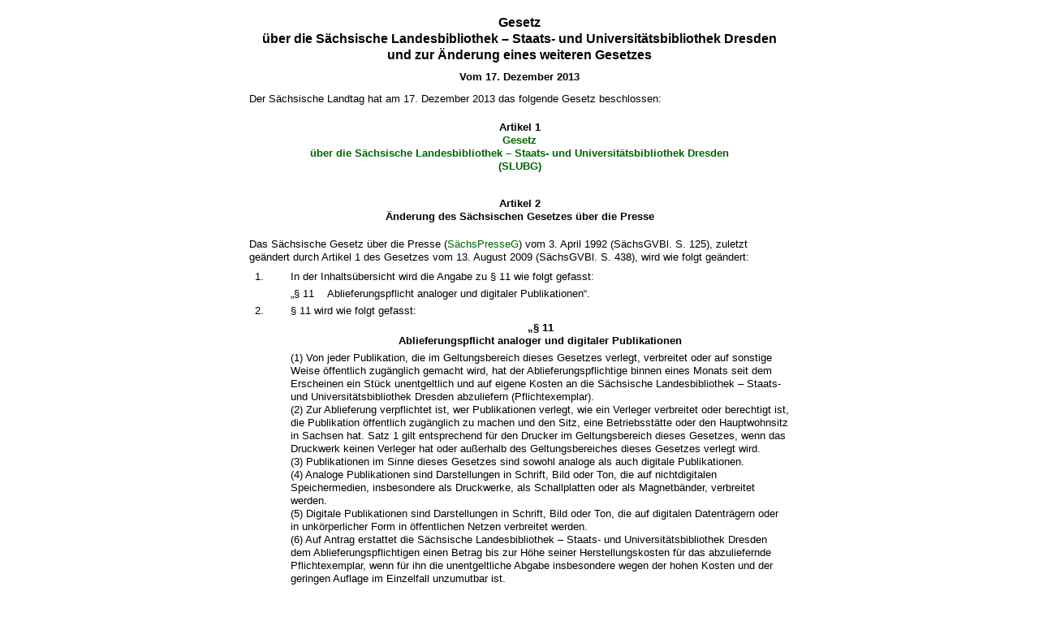

--- FILE ---
content_type: text/html; charset=utf-8
request_url: https://www.recht.sachsen.de/vorschrift_gesamt/13856/29302.html
body_size: 13288
content:
<!DOCTYPE html>
<html>
<head>
<meta content='noindex' name='robots'>
<meta content='Sächsisches Landesrecht Änderungsgesetz: Gesetz über die Sächsische Landesbibliothek – Staats- und Universitätsbibliothek Dresden und zur Änderung eines weiteren Gesetzes' name='description'>
<meta content='Sächsisches Landesrecht;revosax;Änderungsgesetz;' name='keywords'>
<title>
REVOSax -
SLUBG und Änd. SächsPresseG

</title>
<link rel="stylesheet" href="/assets/application-1b03628bb5c0c0af5ae90c18abd45ffac3b08144af9515147207d1f3f94a3b8f.css" media="all" />
<link rel="icon" type="image/x-icon" href="/assets/favicon-95cf5c6a8e4868b6f9647ec54ba862e534f215d2fadc25a1350e1819a4a908de.ico" />
</head>
<body class='gesamt'>
<article id="lesetext">   
      <header data-anchor="1000" data-level="1" data-link="ef" id="ef" title="Eingangsformel">      
        <h3 class="centre">Gesetz<br>        
        über die Sächsische Landesbibliothek – Staats- und Universitätsbibliothek Dresden und zur Änderung eines weiteren Gesetzes</h3>        
        <p class="centre"><strong>Vom 17. Dezember 2013</strong></p>        
        <p>Der Sächsische Landtag hat am 17. Dezember 2013 das folgende Gesetz beschlossen:       
        </p>   
      </header>   
      <div class="sections">      
        <section data-anchor="1" data-level="1" data-link="a1" id="a1" title="Artikel 1  Gesetz über die Sächsische Landesbibliothek – Staats- und Universitätsbibliothek Dresden (SLUBG)">         
          <h4 class="centre"> Artikel 1 
            <br> <a href="/Text.link?stid=30151" title="SLUBG">Gesetz 
            <br> über die Sächsische Landesbibliothek – Staats- und Universitätsbibliothek Dresden 
            <br> (SLUBG)</a> </h4>      
        </section>      
        <section data-anchor="2" data-level="1" data-link="a2" id="a2" title="Artikel 2  Änderung des Sächsischen Gesetzes über die Presse">         
          <h4 class="centre"> Artikel 2 
            <br> Änderung des Sächsischen Gesetzes über die Presse </h4>        
          <p> Das Sächsische Gesetz über die Presse (<a href="/Text.link?stid=4338" title="SächsPresseG">SächsPresseG</a>) vom 3. April 1992 (SächsGVBl. S. 125), zuletzt geändert durch Artikel 1 des Gesetzes vom 13. August 2009 (SächsGVBl. S. 438), wird wie folgt geändert:       
          </p>      
          <dl class="cf">            
            <dt class="td_1">1.           
            </dt>            
            <dd class="td_last_1">In der Inhaltsübersicht wird die Angabe zu § 11 wie folgt gefasst:           
            </dd>            
            <dt class="td_1">            
            </dt>            
            <dd class="td_2">„§ 11           
            </dd>            
            <dd class="td_last_2">Ablieferungspflicht analoger und digitaler Publikationen“.           
            </dd>            
            <dt class="td_1">2.           
            </dt>            
            <dd class="td_last_1">§ 11 wird wie folgt gefasst:           
            </dd>            
            <dt class="td_1">            
            </dt>            
            <dd class="td_last_1" style="text-align:center"> <b> „§ 11 
                <br> Ablieferungspflicht analoger und digitaler Publikationen </b>            
            </dd>            
            <dt class="td_1">            
            </dt>            
            <dd class="td_last_1"> (1) Von jeder Publikation, die im Geltungsbereich dieses Gesetzes verlegt, verbreitet oder auf sonstige Weise öffentlich zugänglich gemacht wird, hat der Ablieferungspflichtige binnen eines Monats seit dem Erscheinen ein Stück unentgeltlich und auf eigene Kosten an die Sächsische Landesbibliothek – Staats- und Universitätsbibliothek Dresden abzuliefern (Pflichtexemplar). 
              <br> (2) Zur Ablieferung verpflichtet ist, wer Publikationen verlegt, wie ein Verleger verbreitet oder berechtigt ist, die Publikation öffentlich zugänglich zu machen und den Sitz, eine Betriebsstätte oder den Hauptwohnsitz in Sachsen hat. Satz 1 gilt entsprechend für den Drucker im Geltungsbereich dieses Gesetzes, wenn das Druckwerk keinen Verleger hat oder außerhalb des Geltungsbereiches dieses Gesetzes verlegt wird. 
              <br> (3) Publikationen im Sinne dieses Gesetzes sind sowohl analoge als auch digitale Publikationen. 
              <br> (4) Analoge Publikationen sind Darstellungen in Schrift, Bild oder Ton, die auf nichtdigitalen Speichermedien, insbesondere als Druckwerke, als Schallplatten oder als Magnetbänder, verbreitet werden. 
              <br> (5) Digitale Publikationen sind Darstellungen in Schrift, Bild oder Ton, die auf digitalen Datenträgern oder in unkörperlicher Form in öffentlichen Netzen verbreitet werden. 
              <br> (6) Auf Antrag erstattet die Sächsische Landesbibliothek – Staats- und Universitätsbibliothek Dresden dem Ablieferungspflichtigen einen Betrag bis zur Höhe seiner Herstellungskosten für das abzuliefernde Pflichtexemplar, wenn für ihn die unentgeltliche Abgabe insbesondere wegen der hohen Kosten und der geringen Auflage im Einzelfall unzumutbar ist. 
              <br> (7) Digitale Publikationen müssen unter Einhaltung der von der Sächsischen Landesbibliothek – Staats- und Universitätsbibliothek Dresden für Pflichtexemplare festgelegten technischen Standards und Verfahren abgeliefert werden. Abzuliefern sind auch alle Elemente, Software und Werkzeuge, die in eine ablieferungspflichte digitale Publikation eingebunden sind oder die zu ihrer Darstellung, Speicherung, Benutzung oder Langzeitsicherung benötigt werden, mit Ausnahme von Standardsoftware. 
              <br> (8) Der Ablieferungspflichtige hat das Pflichtexemplar vollständig, in einwandfreiem unbenutzten Zustand und zur dauerhaften Archivierung geeignet an eine von der Sächsischen Landesbibliothek – Staats- und Universitätsbibliothek Dresden benannte Stelle abzuliefern. Digitale Publikationen in unkörperlicher Form können nach Maßgabe der Sächsischen Landesbibliothek – Staats- und Universitätsbibliothek Dresden auch durch geeignete technische Verfahren zur Abholung bereitgestellt werden. 
              <br> (9) Mit der Ablieferung des Pflichtexemplars erhält die Sächsische Landesbibliothek – Staats- und Universitätsbibliothek Dresden das Recht, diese zu speichern, zu vervielfältigen und zu verändern oder diese Handlungen in ihrem Auftrag vornehmen zu lassen, soweit dies notwendig ist, um die Publikation in ihren Bestand aufnehmen, erschließen und für die Benutzung bereitstellen zu können sowie ihre Erhaltung und Benutzbarkeit dauerhaft zu sichern. Entgegenstehende technische Maßnahmen sind vor der Ablieferung aufzuheben. 
              <br> (10) Mit der Ablieferung des Pflichtexemplars erhält die Sächsische Landesbibliothek – Staats- und Universitätsbibliothek Dresden das Recht, diese Publikationen in ihren Räumen zugänglich zu machen. Sie ist verpflichtet, ausreichende Vorkehrungen gegen eine unzulässige Vervielfältigung, Veränderung oder Verbreitung dieser Publikationen zu treffen. 
              <br> (11) Wird die Ablieferungspflicht nicht binnen eines Monats seit dem Erscheinen der ablieferungspflichtigen Publikationen erfüllt, ist die Sächsische Landesbibliothek – Staats- und Universitätsbibliothek Dresden nach Mahnung und fruchtlosem Ablauf weiterer vier Wochen berechtigt, die Publikation auf Kosten der Ablieferungspflichtigen anderweitig zu beschaffen. 
              <br> (12) Das Staatsministerium für Wissenschaft und Kunst wird ermächtigt, durch Rechtsverordnung weitere Bestimmungen über die Art der abzuliefernden Publikationen, die Ausgabe und Ausstattung der Pflichtexemplare, das Verfahren bei der Ablieferung und Ausnahmen von der Ablieferungspflicht für bestimmte Gattungen von Publikationen zu erlassen.“            
            </dd>            
            <dt class="td_1">3.           
            </dt>            
            <dd class="td_last_1">§ 12 wird wie folgt geändert:           
            </dd>            
            <dt class="td_1">            
            </dt>            
            <dd class="td_2">a)           
            </dd>            
            <dd class="td_last_2">In Absatz 1 werden die Wörter „eines Druckwerkes“ durch die Wörter „einer Publikation“ ersetzt.           
            </dd>            
            <dt class="td_1">            
            </dt>            
            <dd class="td_2">b)           
            </dd>            
            <dd class="td_last_2">Absatz 2 wird wie folgt geändert:           
            </dd>            
            <dt class="td_1">            
            </dt>            
            <dd class="td_2">            
            </dd>            
            <dd class="td_3">aa)           
            </dd>            
            <dd class="td_last_3">Im Satzteil vor Nummer 1 werden die Wörter „eines Druckwerkes“ durch die Wörter „einer Publikation“ ersetzt.           
            </dd>            
            <dt class="td_1">            
            </dt>            
            <dd class="td_2">            
            </dd>            
            <dd class="td_3">bb)           
            </dd>            
            <dd class="td_last_3">In Nummer 1 werden die Wörter „periodischen Druckwerken“ durch die Wörter „periodischen Publikationen“ ersetzt.           
            </dd>            
            <dt class="td_1">            
            </dt>            
            <dd class="td_2">            
            </dd>            
            <dd class="td_3">cc)           
            </dd>            
            <dd class="td_last_3">In Nummer 2 werden die Wörter „sonstigen Druckwerken“ durch die Wörter „sonstigen Publikationen“ und das Wort „Druckwerke“ durch das Wort „Publikationen“ ersetzt.           
            </dd>            
            <dt class="td_1">4.           
            </dt>            
            <dd class="td_last_1">§ 14 Abs. 3 wird wie folgt geändert:           
            </dd>            
            <dt class="td_1">            
            </dt>            
            <dd class="td_2">a)           
            </dd>            
            <dd class="td_last_2">In Satz 1 werden die Wörter „des Druckwerkes“ durch die Wörter „der Publikation“ ersetzt.           
            </dd>            
            <dt class="td_1">            
            </dt>            
            <dd class="td_2">b)           
            </dd>            
            <dd class="td_last_2">In Satz 2 werden die Wörter „das Druckwerk“ durch die Wörter „die Publikation“ und das Wort „es“ durch das Wort „sie“ ersetzt.           
            </dd>            
            <dt class="td_1">5.           
            </dt>            
            <dd class="td_last_1">§ 15 Abs. 2 wird wie folgt geändert:           
            </dd>            
            <dt class="td_1">            
            </dt>            
            <dd class="td_2">a)           
            </dd>            
            <dd class="td_last_2">In Satz 1 wird die Angabe „§§ 7, 9 und 11“ durch die Angabe „§§ 7 und 9“ ersetzt.           
            </dd>            
            <dt class="td_1">            
            </dt>            
            <dd class="td_2">b)           
            </dd>            
            <dd class="td_last_2">In Satz 1 und 2 wird jeweils das Wort „Druckwerke“ durch das Wort „Publikationen“ ersetzt.           
            </dd>         
          </dl>      
        </section>      
        <section data-anchor="3" data-level="1" data-link="a3" id="a3" title="Artikel 3 Inkrafttreten und Außerkrafttreten">         
          <h4 class="centre"> Artikel 3 
            <br> Inkrafttreten und Außerkrafttreten </h4>        
          <p>Dieses Gesetz tritt am 1. Januar 2014 in Kraft. Gleichzeitig tritt das Gesetz über die Sächsische Landesbibliothek  Staats- und Universitätsbibliothek Dresden (<a href="/Text.link?stid=2900" title="SächsLBG">SächsLBG</a>) vom 30. Juni 1995 (SächsGVBl. S. 205), zuletzt geändert durch Artikel 7 des Gesetzes vom 18. Oktober 2012 (SächsGVBl.S. 568, 576), außer Kraft.       
          </p>      
          <p>Dresden, den 17. Dezember 2013       
          </p>      
          <p> <b> Der Landtagspräsident 
              <br> Dr. Matthias Rößler </b>      
          </p>      
          <p> <b> Der Ministerpräsident 
              <br> Stanislaw Tillich </b>      
          </p>      
          <p> <b> Die Staatsministerin für Wissenschaft und Kunst 
              <br> Prof. Dr. Dr. Sabine Freifrau von Schorlemer </b>      
          </p>      
          <p> <b> Der Staatsminister und Chef der Staatskanzlei 
              <br> Dr. Johannes Beermann </b>      
          </p>      
        </section>   
      </div>
    </article>
<div id='impacts'>
<h2>Änderungsvorschriften</h2>

</div>
<div id='footer_print'>
<p>
Quelle: REVOSax
https://www.recht.sachsen.de/vorschrift_gesamt/13856/29302.html
Stand vom
20.01.2026
</p>
<p>Herausgeber: Sächsische Staatskanzlei http://www.sk.sachsen.de/</p>
</div>

</body>
</html>
